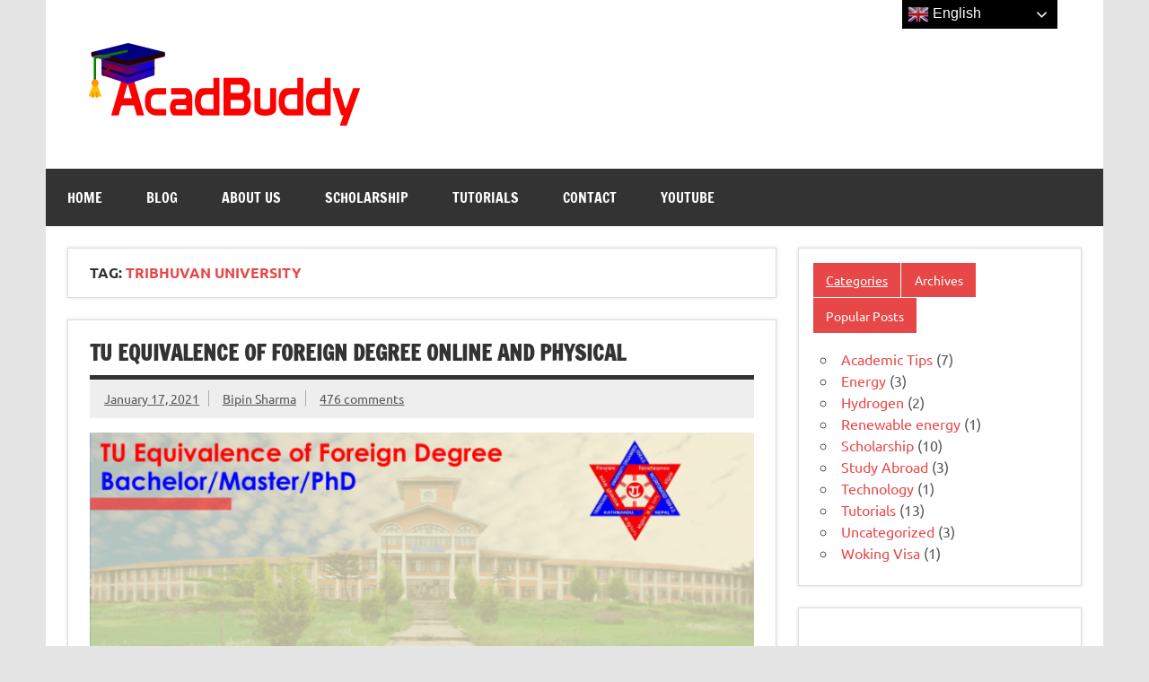

--- FILE ---
content_type: text/html; charset=utf-8
request_url: https://www.google.com/recaptcha/api2/aframe
body_size: 267
content:
<!DOCTYPE HTML><html><head><meta http-equiv="content-type" content="text/html; charset=UTF-8"></head><body><script nonce="F7fIDBCsw2eweUegOF5CbQ">/** Anti-fraud and anti-abuse applications only. See google.com/recaptcha */ try{var clients={'sodar':'https://pagead2.googlesyndication.com/pagead/sodar?'};window.addEventListener("message",function(a){try{if(a.source===window.parent){var b=JSON.parse(a.data);var c=clients[b['id']];if(c){var d=document.createElement('img');d.src=c+b['params']+'&rc='+(localStorage.getItem("rc::a")?sessionStorage.getItem("rc::b"):"");window.document.body.appendChild(d);sessionStorage.setItem("rc::e",parseInt(sessionStorage.getItem("rc::e")||0)+1);localStorage.setItem("rc::h",'1769019174861');}}}catch(b){}});window.parent.postMessage("_grecaptcha_ready", "*");}catch(b){}</script></body></html>